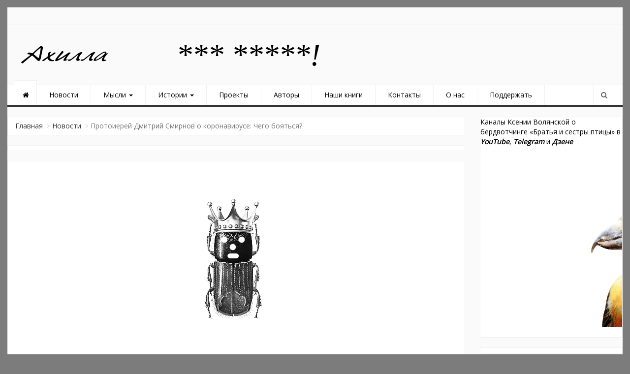

--- FILE ---
content_type: text/html; charset=UTF-8
request_url: https://ahilla.ru/protoierej-dmitrij-smirnov-o-koronaviruse-chego-boyatsya/
body_size: 20137
content:
<!DOCTYPE html>
<html dir="ltr" lang="ru-RU" prefix="og: http://ogp.me/ns# fb: http://ogp.me/ns/fb#">
<head>
<meta charset="UTF-8">
<meta name="viewport" content="width=device-width, initial-scale=1">
<link rel="profile" href="https://gmpg.org/xfn/11">
<link rel="pingback" href="https://ahilla.ru/xmlrpc.php">
<title>Протоиерей Дмитрий Смирнов о коронавирусе: Чего бояться?</title>
	<style>img:is([sizes="auto" i], [sizes^="auto," i]) { contain-intrinsic-size: 3000px 1500px }</style>
	
		<!-- All in One SEO 4.9.0 - aioseo.com -->
	<meta name="description" content="Все под Богом ходим" />
	<meta name="robots" content="max-image-preview:large" />
	<meta name="author" content="Ахилла"/>
	<link rel="canonical" href="https://ahilla.ru/protoierej-dmitrij-smirnov-o-koronaviruse-chego-boyatsya/" />
	<meta name="generator" content="All in One SEO (AIOSEO) 4.9.0" />
		<script type="application/ld+json" class="aioseo-schema">
			{"@context":"https:\/\/schema.org","@graph":[{"@type":"Article","@id":"https:\/\/ahilla.ru\/protoierej-dmitrij-smirnov-o-koronaviruse-chego-boyatsya\/#article","name":"\u041f\u0440\u043e\u0442\u043e\u0438\u0435\u0440\u0435\u0439 \u0414\u043c\u0438\u0442\u0440\u0438\u0439 \u0421\u043c\u0438\u0440\u043d\u043e\u0432 \u043e \u043a\u043e\u0440\u043e\u043d\u0430\u0432\u0438\u0440\u0443\u0441\u0435: \u0427\u0435\u0433\u043e \u0431\u043e\u044f\u0442\u044c\u0441\u044f?","headline":"\u041f\u0440\u043e\u0442\u043e\u0438\u0435\u0440\u0435\u0439 \u0414\u043c\u0438\u0442\u0440\u0438\u0439 \u0421\u043c\u0438\u0440\u043d\u043e\u0432 \u043e\u00a0\u043a\u043e\u0440\u043e\u043d\u0430\u0432\u0438\u0440\u0443\u0441\u0435: \u0427\u0435\u0433\u043e \u0431\u043e\u044f\u0442\u044c\u0441\u044f?","author":{"@id":"https:\/\/ahilla.ru\/author\/editor\/#author"},"publisher":{"@id":"https:\/\/ahilla.ru\/#organization"},"image":{"@type":"ImageObject","url":"https:\/\/ahilla.ru\/wp-content\/uploads\/2020\/03\/zhuk.jpg","width":700,"height":400},"datePublished":"2020-03-16T15:32:56+05:00","dateModified":"2020-03-16T17:49:12+05:00","inLanguage":"ru-RU","mainEntityOfPage":{"@id":"https:\/\/ahilla.ru\/protoierej-dmitrij-smirnov-o-koronaviruse-chego-boyatsya\/#webpage"},"isPartOf":{"@id":"https:\/\/ahilla.ru\/protoierej-dmitrij-smirnov-o-koronaviruse-chego-boyatsya\/#webpage"},"articleSection":"\u041d\u043e\u0432\u043e\u0441\u0442\u0438, \u043a\u043e\u0440\u043e\u043d\u0430\u0432\u0438\u0440\u0443\u0441, \u043f\u0440\u043e\u0442\u043e\u0438\u0435\u0440\u0435\u0439 \u0414\u043c\u0438\u0442\u0440\u0438\u0439 \u0421\u043c\u0438\u0440\u043d\u043e\u0432"},{"@type":"BreadcrumbList","@id":"https:\/\/ahilla.ru\/protoierej-dmitrij-smirnov-o-koronaviruse-chego-boyatsya\/#breadcrumblist","itemListElement":[{"@type":"ListItem","@id":"https:\/\/ahilla.ru#listItem","position":1,"name":"Home","item":"https:\/\/ahilla.ru","nextItem":{"@type":"ListItem","@id":"https:\/\/ahilla.ru\/category\/news\/#listItem","name":"\u041d\u043e\u0432\u043e\u0441\u0442\u0438"}},{"@type":"ListItem","@id":"https:\/\/ahilla.ru\/category\/news\/#listItem","position":2,"name":"\u041d\u043e\u0432\u043e\u0441\u0442\u0438","item":"https:\/\/ahilla.ru\/category\/news\/","nextItem":{"@type":"ListItem","@id":"https:\/\/ahilla.ru\/protoierej-dmitrij-smirnov-o-koronaviruse-chego-boyatsya\/#listItem","name":"\u041f\u0440\u043e\u0442\u043e\u0438\u0435\u0440\u0435\u0439 \u0414\u043c\u0438\u0442\u0440\u0438\u0439 \u0421\u043c\u0438\u0440\u043d\u043e\u0432 \u043e\u00a0\u043a\u043e\u0440\u043e\u043d\u0430\u0432\u0438\u0440\u0443\u0441\u0435: \u0427\u0435\u0433\u043e \u0431\u043e\u044f\u0442\u044c\u0441\u044f?"},"previousItem":{"@type":"ListItem","@id":"https:\/\/ahilla.ru#listItem","name":"Home"}},{"@type":"ListItem","@id":"https:\/\/ahilla.ru\/protoierej-dmitrij-smirnov-o-koronaviruse-chego-boyatsya\/#listItem","position":3,"name":"\u041f\u0440\u043e\u0442\u043e\u0438\u0435\u0440\u0435\u0439 \u0414\u043c\u0438\u0442\u0440\u0438\u0439 \u0421\u043c\u0438\u0440\u043d\u043e\u0432 \u043e\u00a0\u043a\u043e\u0440\u043e\u043d\u0430\u0432\u0438\u0440\u0443\u0441\u0435: \u0427\u0435\u0433\u043e \u0431\u043e\u044f\u0442\u044c\u0441\u044f?","previousItem":{"@type":"ListItem","@id":"https:\/\/ahilla.ru\/category\/news\/#listItem","name":"\u041d\u043e\u0432\u043e\u0441\u0442\u0438"}}]},{"@type":"Organization","@id":"https:\/\/ahilla.ru\/#organization","name":"\u0410\u0445\u0438\u043b\u043b\u0430","url":"https:\/\/ahilla.ru\/","logo":{"@type":"ImageObject","url":"https:\/\/ahilla.ru\/wp-content\/uploads\/2019\/06\/cropped-YURE-AHILLA-LOGOTIP1.png","@id":"https:\/\/ahilla.ru\/protoierej-dmitrij-smirnov-o-koronaviruse-chego-boyatsya\/#organizationLogo","width":200,"height":45},"image":{"@id":"https:\/\/ahilla.ru\/protoierej-dmitrij-smirnov-o-koronaviruse-chego-boyatsya\/#organizationLogo"}},{"@type":"Person","@id":"https:\/\/ahilla.ru\/author\/editor\/#author","url":"https:\/\/ahilla.ru\/author\/editor\/","name":"\u0410\u0445\u0438\u043b\u043b\u0430","image":{"@type":"ImageObject","@id":"https:\/\/ahilla.ru\/protoierej-dmitrij-smirnov-o-koronaviruse-chego-boyatsya\/#authorImage","url":"https:\/\/secure.gravatar.com\/avatar\/28dd939733a896afbb1a1db71a79eaec3690fac9ef55df6d4e6d21bbdf931daf?s=96&d=mm&r=g","width":96,"height":96,"caption":"\u0410\u0445\u0438\u043b\u043b\u0430"}},{"@type":"WebPage","@id":"https:\/\/ahilla.ru\/protoierej-dmitrij-smirnov-o-koronaviruse-chego-boyatsya\/#webpage","url":"https:\/\/ahilla.ru\/protoierej-dmitrij-smirnov-o-koronaviruse-chego-boyatsya\/","name":"\u041f\u0440\u043e\u0442\u043e\u0438\u0435\u0440\u0435\u0439 \u0414\u043c\u0438\u0442\u0440\u0438\u0439 \u0421\u043c\u0438\u0440\u043d\u043e\u0432 \u043e \u043a\u043e\u0440\u043e\u043d\u0430\u0432\u0438\u0440\u0443\u0441\u0435: \u0427\u0435\u0433\u043e \u0431\u043e\u044f\u0442\u044c\u0441\u044f?","description":"\u0412\u0441\u0435 \u043f\u043e\u0434 \u0411\u043e\u0433\u043e\u043c \u0445\u043e\u0434\u0438\u043c","inLanguage":"ru-RU","isPartOf":{"@id":"https:\/\/ahilla.ru\/#website"},"breadcrumb":{"@id":"https:\/\/ahilla.ru\/protoierej-dmitrij-smirnov-o-koronaviruse-chego-boyatsya\/#breadcrumblist"},"author":{"@id":"https:\/\/ahilla.ru\/author\/editor\/#author"},"creator":{"@id":"https:\/\/ahilla.ru\/author\/editor\/#author"},"image":{"@type":"ImageObject","url":"https:\/\/ahilla.ru\/wp-content\/uploads\/2020\/03\/zhuk.jpg","@id":"https:\/\/ahilla.ru\/protoierej-dmitrij-smirnov-o-koronaviruse-chego-boyatsya\/#mainImage","width":700,"height":400},"primaryImageOfPage":{"@id":"https:\/\/ahilla.ru\/protoierej-dmitrij-smirnov-o-koronaviruse-chego-boyatsya\/#mainImage"},"datePublished":"2020-03-16T15:32:56+05:00","dateModified":"2020-03-16T17:49:12+05:00"},{"@type":"WebSite","@id":"https:\/\/ahilla.ru\/#website","url":"https:\/\/ahilla.ru\/","name":"\u0410\u0445\u0438\u043b\u043b\u0430","inLanguage":"ru-RU","publisher":{"@id":"https:\/\/ahilla.ru\/#organization"}}]}
		</script>
		<!-- All in One SEO -->

<link rel="alternate" type="application/rss+xml" title="Ахилла &raquo; Лента" href="https://ahilla.ru/feed/" />
<link rel="alternate" type="application/rss+xml" title="Ахилла &raquo; Лента комментариев" href="https://ahilla.ru/comments/feed/" />
<link rel="alternate" type="application/rss+xml" title="Ахилла &raquo; Лента комментариев к &laquo;Протоиерей Дмитрий Смирнов о коронавирусе: Чего бояться?&raquo;" href="https://ahilla.ru/protoierej-dmitrij-smirnov-o-koronaviruse-chego-boyatsya/feed/" />
<script type="text/javascript">
/* <![CDATA[ */
window._wpemojiSettings = {"baseUrl":"https:\/\/s.w.org\/images\/core\/emoji\/16.0.1\/72x72\/","ext":".png","svgUrl":"https:\/\/s.w.org\/images\/core\/emoji\/16.0.1\/svg\/","svgExt":".svg","source":{"concatemoji":"https:\/\/ahilla.ru\/wp-includes\/js\/wp-emoji-release.min.js?ver=6.8.3"}};
/*! This file is auto-generated */
!function(s,n){var o,i,e;function c(e){try{var t={supportTests:e,timestamp:(new Date).valueOf()};sessionStorage.setItem(o,JSON.stringify(t))}catch(e){}}function p(e,t,n){e.clearRect(0,0,e.canvas.width,e.canvas.height),e.fillText(t,0,0);var t=new Uint32Array(e.getImageData(0,0,e.canvas.width,e.canvas.height).data),a=(e.clearRect(0,0,e.canvas.width,e.canvas.height),e.fillText(n,0,0),new Uint32Array(e.getImageData(0,0,e.canvas.width,e.canvas.height).data));return t.every(function(e,t){return e===a[t]})}function u(e,t){e.clearRect(0,0,e.canvas.width,e.canvas.height),e.fillText(t,0,0);for(var n=e.getImageData(16,16,1,1),a=0;a<n.data.length;a++)if(0!==n.data[a])return!1;return!0}function f(e,t,n,a){switch(t){case"flag":return n(e,"\ud83c\udff3\ufe0f\u200d\u26a7\ufe0f","\ud83c\udff3\ufe0f\u200b\u26a7\ufe0f")?!1:!n(e,"\ud83c\udde8\ud83c\uddf6","\ud83c\udde8\u200b\ud83c\uddf6")&&!n(e,"\ud83c\udff4\udb40\udc67\udb40\udc62\udb40\udc65\udb40\udc6e\udb40\udc67\udb40\udc7f","\ud83c\udff4\u200b\udb40\udc67\u200b\udb40\udc62\u200b\udb40\udc65\u200b\udb40\udc6e\u200b\udb40\udc67\u200b\udb40\udc7f");case"emoji":return!a(e,"\ud83e\udedf")}return!1}function g(e,t,n,a){var r="undefined"!=typeof WorkerGlobalScope&&self instanceof WorkerGlobalScope?new OffscreenCanvas(300,150):s.createElement("canvas"),o=r.getContext("2d",{willReadFrequently:!0}),i=(o.textBaseline="top",o.font="600 32px Arial",{});return e.forEach(function(e){i[e]=t(o,e,n,a)}),i}function t(e){var t=s.createElement("script");t.src=e,t.defer=!0,s.head.appendChild(t)}"undefined"!=typeof Promise&&(o="wpEmojiSettingsSupports",i=["flag","emoji"],n.supports={everything:!0,everythingExceptFlag:!0},e=new Promise(function(e){s.addEventListener("DOMContentLoaded",e,{once:!0})}),new Promise(function(t){var n=function(){try{var e=JSON.parse(sessionStorage.getItem(o));if("object"==typeof e&&"number"==typeof e.timestamp&&(new Date).valueOf()<e.timestamp+604800&&"object"==typeof e.supportTests)return e.supportTests}catch(e){}return null}();if(!n){if("undefined"!=typeof Worker&&"undefined"!=typeof OffscreenCanvas&&"undefined"!=typeof URL&&URL.createObjectURL&&"undefined"!=typeof Blob)try{var e="postMessage("+g.toString()+"("+[JSON.stringify(i),f.toString(),p.toString(),u.toString()].join(",")+"));",a=new Blob([e],{type:"text/javascript"}),r=new Worker(URL.createObjectURL(a),{name:"wpTestEmojiSupports"});return void(r.onmessage=function(e){c(n=e.data),r.terminate(),t(n)})}catch(e){}c(n=g(i,f,p,u))}t(n)}).then(function(e){for(var t in e)n.supports[t]=e[t],n.supports.everything=n.supports.everything&&n.supports[t],"flag"!==t&&(n.supports.everythingExceptFlag=n.supports.everythingExceptFlag&&n.supports[t]);n.supports.everythingExceptFlag=n.supports.everythingExceptFlag&&!n.supports.flag,n.DOMReady=!1,n.readyCallback=function(){n.DOMReady=!0}}).then(function(){return e}).then(function(){var e;n.supports.everything||(n.readyCallback(),(e=n.source||{}).concatemoji?t(e.concatemoji):e.wpemoji&&e.twemoji&&(t(e.twemoji),t(e.wpemoji)))}))}((window,document),window._wpemojiSettings);
/* ]]> */
</script>
<link rel='stylesheet' id='dashicons-css' href='https://ahilla.ru/wp-includes/css/dashicons.min.css?ver=6.8.3' type='text/css' media='all' />
<link rel='stylesheet' id='post-views-counter-frontend-css' href='https://ahilla.ru/wp-content/plugins/post-views-counter/css/frontend.min.css?ver=1.5.7' type='text/css' media='all' />
<style id='wp-emoji-styles-inline-css' type='text/css'>

	img.wp-smiley, img.emoji {
		display: inline !important;
		border: none !important;
		box-shadow: none !important;
		height: 1em !important;
		width: 1em !important;
		margin: 0 0.07em !important;
		vertical-align: -0.1em !important;
		background: none !important;
		padding: 0 !important;
	}
</style>
<link rel='stylesheet' id='wp-block-library-css' href='https://ahilla.ru/wp-includes/css/dist/block-library/style.min.css?ver=6.8.3' type='text/css' media='all' />
<style id='classic-theme-styles-inline-css' type='text/css'>
/*! This file is auto-generated */
.wp-block-button__link{color:#fff;background-color:#32373c;border-radius:9999px;box-shadow:none;text-decoration:none;padding:calc(.667em + 2px) calc(1.333em + 2px);font-size:1.125em}.wp-block-file__button{background:#32373c;color:#fff;text-decoration:none}
</style>
<link rel='stylesheet' id='aioseo/css/src/vue/standalone/blocks/table-of-contents/global.scss-css' href='https://ahilla.ru/wp-content/plugins/all-in-one-seo-pack/dist/Lite/assets/css/table-of-contents/global.e90f6d47.css?ver=4.9.0' type='text/css' media='all' />
<style id='global-styles-inline-css' type='text/css'>
:root{--wp--preset--aspect-ratio--square: 1;--wp--preset--aspect-ratio--4-3: 4/3;--wp--preset--aspect-ratio--3-4: 3/4;--wp--preset--aspect-ratio--3-2: 3/2;--wp--preset--aspect-ratio--2-3: 2/3;--wp--preset--aspect-ratio--16-9: 16/9;--wp--preset--aspect-ratio--9-16: 9/16;--wp--preset--color--black: #000000;--wp--preset--color--cyan-bluish-gray: #abb8c3;--wp--preset--color--white: #ffffff;--wp--preset--color--pale-pink: #f78da7;--wp--preset--color--vivid-red: #cf2e2e;--wp--preset--color--luminous-vivid-orange: #ff6900;--wp--preset--color--luminous-vivid-amber: #fcb900;--wp--preset--color--light-green-cyan: #7bdcb5;--wp--preset--color--vivid-green-cyan: #00d084;--wp--preset--color--pale-cyan-blue: #8ed1fc;--wp--preset--color--vivid-cyan-blue: #0693e3;--wp--preset--color--vivid-purple: #9b51e0;--wp--preset--gradient--vivid-cyan-blue-to-vivid-purple: linear-gradient(135deg,rgba(6,147,227,1) 0%,rgb(155,81,224) 100%);--wp--preset--gradient--light-green-cyan-to-vivid-green-cyan: linear-gradient(135deg,rgb(122,220,180) 0%,rgb(0,208,130) 100%);--wp--preset--gradient--luminous-vivid-amber-to-luminous-vivid-orange: linear-gradient(135deg,rgba(252,185,0,1) 0%,rgba(255,105,0,1) 100%);--wp--preset--gradient--luminous-vivid-orange-to-vivid-red: linear-gradient(135deg,rgba(255,105,0,1) 0%,rgb(207,46,46) 100%);--wp--preset--gradient--very-light-gray-to-cyan-bluish-gray: linear-gradient(135deg,rgb(238,238,238) 0%,rgb(169,184,195) 100%);--wp--preset--gradient--cool-to-warm-spectrum: linear-gradient(135deg,rgb(74,234,220) 0%,rgb(151,120,209) 20%,rgb(207,42,186) 40%,rgb(238,44,130) 60%,rgb(251,105,98) 80%,rgb(254,248,76) 100%);--wp--preset--gradient--blush-light-purple: linear-gradient(135deg,rgb(255,206,236) 0%,rgb(152,150,240) 100%);--wp--preset--gradient--blush-bordeaux: linear-gradient(135deg,rgb(254,205,165) 0%,rgb(254,45,45) 50%,rgb(107,0,62) 100%);--wp--preset--gradient--luminous-dusk: linear-gradient(135deg,rgb(255,203,112) 0%,rgb(199,81,192) 50%,rgb(65,88,208) 100%);--wp--preset--gradient--pale-ocean: linear-gradient(135deg,rgb(255,245,203) 0%,rgb(182,227,212) 50%,rgb(51,167,181) 100%);--wp--preset--gradient--electric-grass: linear-gradient(135deg,rgb(202,248,128) 0%,rgb(113,206,126) 100%);--wp--preset--gradient--midnight: linear-gradient(135deg,rgb(2,3,129) 0%,rgb(40,116,252) 100%);--wp--preset--font-size--small: 13px;--wp--preset--font-size--medium: 20px;--wp--preset--font-size--large: 36px;--wp--preset--font-size--x-large: 42px;--wp--preset--spacing--20: 0.44rem;--wp--preset--spacing--30: 0.67rem;--wp--preset--spacing--40: 1rem;--wp--preset--spacing--50: 1.5rem;--wp--preset--spacing--60: 2.25rem;--wp--preset--spacing--70: 3.38rem;--wp--preset--spacing--80: 5.06rem;--wp--preset--shadow--natural: 6px 6px 9px rgba(0, 0, 0, 0.2);--wp--preset--shadow--deep: 12px 12px 50px rgba(0, 0, 0, 0.4);--wp--preset--shadow--sharp: 6px 6px 0px rgba(0, 0, 0, 0.2);--wp--preset--shadow--outlined: 6px 6px 0px -3px rgba(255, 255, 255, 1), 6px 6px rgba(0, 0, 0, 1);--wp--preset--shadow--crisp: 6px 6px 0px rgba(0, 0, 0, 1);}:where(.is-layout-flex){gap: 0.5em;}:where(.is-layout-grid){gap: 0.5em;}body .is-layout-flex{display: flex;}.is-layout-flex{flex-wrap: wrap;align-items: center;}.is-layout-flex > :is(*, div){margin: 0;}body .is-layout-grid{display: grid;}.is-layout-grid > :is(*, div){margin: 0;}:where(.wp-block-columns.is-layout-flex){gap: 2em;}:where(.wp-block-columns.is-layout-grid){gap: 2em;}:where(.wp-block-post-template.is-layout-flex){gap: 1.25em;}:where(.wp-block-post-template.is-layout-grid){gap: 1.25em;}.has-black-color{color: var(--wp--preset--color--black) !important;}.has-cyan-bluish-gray-color{color: var(--wp--preset--color--cyan-bluish-gray) !important;}.has-white-color{color: var(--wp--preset--color--white) !important;}.has-pale-pink-color{color: var(--wp--preset--color--pale-pink) !important;}.has-vivid-red-color{color: var(--wp--preset--color--vivid-red) !important;}.has-luminous-vivid-orange-color{color: var(--wp--preset--color--luminous-vivid-orange) !important;}.has-luminous-vivid-amber-color{color: var(--wp--preset--color--luminous-vivid-amber) !important;}.has-light-green-cyan-color{color: var(--wp--preset--color--light-green-cyan) !important;}.has-vivid-green-cyan-color{color: var(--wp--preset--color--vivid-green-cyan) !important;}.has-pale-cyan-blue-color{color: var(--wp--preset--color--pale-cyan-blue) !important;}.has-vivid-cyan-blue-color{color: var(--wp--preset--color--vivid-cyan-blue) !important;}.has-vivid-purple-color{color: var(--wp--preset--color--vivid-purple) !important;}.has-black-background-color{background-color: var(--wp--preset--color--black) !important;}.has-cyan-bluish-gray-background-color{background-color: var(--wp--preset--color--cyan-bluish-gray) !important;}.has-white-background-color{background-color: var(--wp--preset--color--white) !important;}.has-pale-pink-background-color{background-color: var(--wp--preset--color--pale-pink) !important;}.has-vivid-red-background-color{background-color: var(--wp--preset--color--vivid-red) !important;}.has-luminous-vivid-orange-background-color{background-color: var(--wp--preset--color--luminous-vivid-orange) !important;}.has-luminous-vivid-amber-background-color{background-color: var(--wp--preset--color--luminous-vivid-amber) !important;}.has-light-green-cyan-background-color{background-color: var(--wp--preset--color--light-green-cyan) !important;}.has-vivid-green-cyan-background-color{background-color: var(--wp--preset--color--vivid-green-cyan) !important;}.has-pale-cyan-blue-background-color{background-color: var(--wp--preset--color--pale-cyan-blue) !important;}.has-vivid-cyan-blue-background-color{background-color: var(--wp--preset--color--vivid-cyan-blue) !important;}.has-vivid-purple-background-color{background-color: var(--wp--preset--color--vivid-purple) !important;}.has-black-border-color{border-color: var(--wp--preset--color--black) !important;}.has-cyan-bluish-gray-border-color{border-color: var(--wp--preset--color--cyan-bluish-gray) !important;}.has-white-border-color{border-color: var(--wp--preset--color--white) !important;}.has-pale-pink-border-color{border-color: var(--wp--preset--color--pale-pink) !important;}.has-vivid-red-border-color{border-color: var(--wp--preset--color--vivid-red) !important;}.has-luminous-vivid-orange-border-color{border-color: var(--wp--preset--color--luminous-vivid-orange) !important;}.has-luminous-vivid-amber-border-color{border-color: var(--wp--preset--color--luminous-vivid-amber) !important;}.has-light-green-cyan-border-color{border-color: var(--wp--preset--color--light-green-cyan) !important;}.has-vivid-green-cyan-border-color{border-color: var(--wp--preset--color--vivid-green-cyan) !important;}.has-pale-cyan-blue-border-color{border-color: var(--wp--preset--color--pale-cyan-blue) !important;}.has-vivid-cyan-blue-border-color{border-color: var(--wp--preset--color--vivid-cyan-blue) !important;}.has-vivid-purple-border-color{border-color: var(--wp--preset--color--vivid-purple) !important;}.has-vivid-cyan-blue-to-vivid-purple-gradient-background{background: var(--wp--preset--gradient--vivid-cyan-blue-to-vivid-purple) !important;}.has-light-green-cyan-to-vivid-green-cyan-gradient-background{background: var(--wp--preset--gradient--light-green-cyan-to-vivid-green-cyan) !important;}.has-luminous-vivid-amber-to-luminous-vivid-orange-gradient-background{background: var(--wp--preset--gradient--luminous-vivid-amber-to-luminous-vivid-orange) !important;}.has-luminous-vivid-orange-to-vivid-red-gradient-background{background: var(--wp--preset--gradient--luminous-vivid-orange-to-vivid-red) !important;}.has-very-light-gray-to-cyan-bluish-gray-gradient-background{background: var(--wp--preset--gradient--very-light-gray-to-cyan-bluish-gray) !important;}.has-cool-to-warm-spectrum-gradient-background{background: var(--wp--preset--gradient--cool-to-warm-spectrum) !important;}.has-blush-light-purple-gradient-background{background: var(--wp--preset--gradient--blush-light-purple) !important;}.has-blush-bordeaux-gradient-background{background: var(--wp--preset--gradient--blush-bordeaux) !important;}.has-luminous-dusk-gradient-background{background: var(--wp--preset--gradient--luminous-dusk) !important;}.has-pale-ocean-gradient-background{background: var(--wp--preset--gradient--pale-ocean) !important;}.has-electric-grass-gradient-background{background: var(--wp--preset--gradient--electric-grass) !important;}.has-midnight-gradient-background{background: var(--wp--preset--gradient--midnight) !important;}.has-small-font-size{font-size: var(--wp--preset--font-size--small) !important;}.has-medium-font-size{font-size: var(--wp--preset--font-size--medium) !important;}.has-large-font-size{font-size: var(--wp--preset--font-size--large) !important;}.has-x-large-font-size{font-size: var(--wp--preset--font-size--x-large) !important;}
:where(.wp-block-post-template.is-layout-flex){gap: 1.25em;}:where(.wp-block-post-template.is-layout-grid){gap: 1.25em;}
:where(.wp-block-columns.is-layout-flex){gap: 2em;}:where(.wp-block-columns.is-layout-grid){gap: 2em;}
:root :where(.wp-block-pullquote){font-size: 1.5em;line-height: 1.6;}
</style>
<link rel='stylesheet' id='newszine-style-css' href='https://ahilla.ru/wp-content/themes/newszine/style.css?ver=6.8.3' type='text/css' media='all' />
<link rel='stylesheet' id='fontawesome-css' href='https://ahilla.ru/wp-content/themes/newszine/css/font-awesome.css?ver=6.8.3' type='text/css' media='all' />
<link rel='stylesheet' id='bootstrap-css' href='https://ahilla.ru/wp-content/themes/newszine/css/bootstrap.css?ver=6.8.3' type='text/css' media='all' />
<link rel='stylesheet' id='owl.carousel-css' href='https://ahilla.ru/wp-content/themes/newszine/css/owl.carousel.css?ver=6.8.3' type='text/css' media='all' />
<link rel='stylesheet' id='owl.theme-css' href='https://ahilla.ru/wp-content/themes/newszine/css/owl.theme.css?ver=6.8.3' type='text/css' media='all' />
<link rel='stylesheet' id='newszine-styles-css' href='https://ahilla.ru/wp-content/themes/newszine/css/custom.css?ver=6.8.3' type='text/css' media='all' />
<script type="text/javascript" src="https://ahilla.ru/wp-includes/js/jquery/jquery.min.js?ver=3.7.1" id="jquery-core-js"></script>
<script type="text/javascript" src="https://ahilla.ru/wp-includes/js/jquery/jquery-migrate.min.js?ver=3.4.1" id="jquery-migrate-js"></script>
<link rel="https://api.w.org/" href="https://ahilla.ru/wp-json/" /><link rel="alternate" title="JSON" type="application/json" href="https://ahilla.ru/wp-json/wp/v2/posts/29165" /><link rel="EditURI" type="application/rsd+xml" title="RSD" href="https://ahilla.ru/xmlrpc.php?rsd" />
<meta name="generator" content="WordPress 6.8.3" />
<link rel='shortlink' href='https://ahilla.ru/?p=29165' />
<link rel="alternate" title="oEmbed (JSON)" type="application/json+oembed" href="https://ahilla.ru/wp-json/oembed/1.0/embed?url=https%3A%2F%2Fahilla.ru%2Fprotoierej-dmitrij-smirnov-o-koronaviruse-chego-boyatsya%2F" />
<link rel="alternate" title="oEmbed (XML)" type="text/xml+oembed" href="https://ahilla.ru/wp-json/oembed/1.0/embed?url=https%3A%2F%2Fahilla.ru%2Fprotoierej-dmitrij-smirnov-o-koronaviruse-chego-boyatsya%2F&#038;format=xml" />
	<style type="text/css">
			.site-title,
		.site-description {
			position: absolute;
			clip: rect(1px, 1px, 1px, 1px);
		}
		</style>
	<style type="text/css" id="custom-background-css">
body.custom-background { background-color: #7c7c7c; }
</style>
	<link rel="icon" href="https://ahilla.ru/wp-content/uploads/2019/06/cropped-ikonka-sajta-ot-YUry-32x32.png" sizes="32x32" />
<link rel="icon" href="https://ahilla.ru/wp-content/uploads/2019/06/cropped-ikonka-sajta-ot-YUry-192x192.png" sizes="192x192" />
<link rel="apple-touch-icon" href="https://ahilla.ru/wp-content/uploads/2019/06/cropped-ikonka-sajta-ot-YUry-180x180.png" />
<meta name="msapplication-TileImage" content="https://ahilla.ru/wp-content/uploads/2019/06/cropped-ikonka-sajta-ot-YUry-270x270.png" />
		<style type="text/css" id="wp-custom-css">
			/*h1 {
	font-family: Verdana;
	font-size: 14px;
	font-style: normal;
	font-variant: normal;
	font-weight: 400;
	line-height: 28px;
}
h3 {
	font-family: Verdana;
	font-size: 14px;
	font-style: normal;
	font-variant: normal;
	font-weight: 400;
	line-height: 28px;
}
p {
	font-family: Verdana;
	font-size: 14px;
	font-style: normal;
	font-variant: normal;
	font-weight: 400;
	line-height: 28px;
}
blockquote {
	font-family: Verdana;
	font-size: 12px;
	font-style: normal;
	font-variant: normal;
	font-weight: 400;
	line-height: 24px;
}
pre {
	font-family: Verdana;
	font-size: 13px;
	font-style: normal;
	font-variant: normal;
	font-weight: 400;
	line-height: 26px;
}*/
Здесь можно добавить ваши CSS-стили.

Нажмите на значок помощи выше, чтобы узнать больше.
		</style>
		
<!-- START - Open Graph and Twitter Card Tags 3.3.7 -->
 <!-- Facebook Open Graph -->
  <meta property="og:locale" content="ru_RU"/>
  <meta property="og:site_name" content="Ахилла"/>
  <meta property="og:title" content="Протоиерей Дмитрий Смирнов о коронавирусе: Чего бояться?"/>
  <meta property="og:url" content="https://ahilla.ru/protoierej-dmitrij-smirnov-o-koronaviruse-chego-boyatsya/"/>
  <meta property="og:type" content="article"/>
  <meta property="og:image" content="https://ahilla.ru/wp-content/uploads/2020/03/zhuk.jpg"/>
  <meta property="og:image:url" content="https://ahilla.ru/wp-content/uploads/2020/03/zhuk.jpg"/>
  <meta property="og:image:secure_url" content="https://ahilla.ru/wp-content/uploads/2020/03/zhuk.jpg"/>
  <meta property="article:published_time" content="2020-03-16T15:32:56+05:00"/>
  <meta property="article:modified_time" content="2020-03-16T17:49:12+05:00" />
  <meta property="og:updated_time" content="2020-03-16T17:49:12+05:00" />
  <meta property="article:section" content="Новости"/>
 <!-- Google+ / Schema.org -->
 <!-- Twitter Cards -->
  <meta name="twitter:title" content="Протоиерей Дмитрий Смирнов о коронавирусе: Чего бояться?"/>
  <meta name="twitter:url" content="https://ahilla.ru/protoierej-dmitrij-smirnov-o-koronaviruse-chego-boyatsya/"/>
  <meta name="twitter:description" content="В эфире радио «Радонеж» протоиерей Дмитрий Смирнов выразил свой скепсис по поводу распространения коронавируса в мире:

«Чего бояться? У нас 100 тысяч человек умирает от туберкулеза, и что-то никто не боится, не слышно о мерах предосторожности. Существуют определенные правила, как можно общаться с"/>
  <meta name="twitter:image" content="https://ahilla.ru/wp-content/uploads/2020/03/zhuk.jpg"/>
  <meta name="twitter:card" content="summary_large_image"/>
 <!-- SEO -->
 <!-- Misc. tags -->
 <!-- is_singular -->
<!-- END - Open Graph and Twitter Card Tags 3.3.7 -->
	
<meta name="yandex-verification" content="8b3d2bfa7c183e13" />
<meta name="google-site-verification" content="Kbxf1c6BnQNVCsLV3ReLcl9N9ClypIZDQ2QYquCyWpQ" />
		<!-- Yandex.RTB -->
<script>window.yaContextCb=window.yaContextCb||[]</script>
<script src="https://yandex.ru/ads/system/context.js" async></script>
</head>

<body class="wp-singular post-template-default single single-post postid-29165 single-format-standard custom-background wp-custom-logo wp-theme-newszine group-blog">
<div class="wraper">
	<header>
	
<section class="top-info">
    <div class="container-fluid">
        <div class="row">

            <div class="col-sm-8 breaking-wraper hidden-xs">
                            </div>

            <div class="col-sm-4">
                <div class="top-social pull-right ">

                                    </div>
            </div>
        </div>
    </div>
</section>

<section class="top-logo-ad">
    <div class="container-fluid">
        <div class="row">

            <div class="col-sm-3">
                <div class="logo">
                                            <div class="site_logo">
                            <a href="https://ahilla.ru/" rel="home"><a href="https://ahilla.ru/" class="custom-logo-link" rel="home"><img width="200" height="45" src="https://ahilla.ru/wp-content/uploads/2019/06/cropped-YURE-AHILLA-LOGOTIP1.png" class="custom-logo" alt="Ахилла" decoding="async" /></a></a>
                        </div>
                                            <h1 class="site-title"><a href="https://ahilla.ru/" rel="home">Ахилла</a></h1>
                        <h6 class="site-description"></h6>
					
                </div>
            </div>

            <div class="col-sm-9">              

                                          
                        <div class="widget_text top-ad hidden-xs"><div class="textwidget custom-html-widget"><em><span style="color: #000000; font-family: verdana,geneva; font-size: 48pt;">*** *****!</span></em></div></div>                       
                                 

            </div>


        </div>
    </div>
</section>
<section class="main-menu">
    <h6 class="hidden">Главное Меню</h6>
    <div class="container-fluid">
        <div class="row">
            <div class="col-sm-11">
                <div class="navbar navbar-default" role="navigation">
                    <div class="navbar-header">
                        <button type="button" class="navbar-toggle" data-toggle="collapse" data-target=".navbar-collapse">
                            <span class="sr-only">Переключить навигацию</span>
                            <span class="icon-bar"></span>
                            <span class="icon-bar"></span>
                            <span class="icon-bar"></span>
                        </button>
                    </div>
                    <div class="navbar-collapse collapse">

                        <!-- Right nav -->
                                                    <div class="menu-menyu-container"><ul id="menu-menyu" class="nav navbar-nav navbar-left"><li id="menu-item-9929" class="menu-item menu-item-type-taxonomy menu-item-object-category current-post-ancestor current-menu-parent current-post-parent menu-item-9929"><a title="Новости" href="https://ahilla.ru/category/news/">Новости</a></li>
<li id="menu-item-34" class="menu-item menu-item-type-taxonomy menu-item-object-category menu-item-has-children menu-item-34 dropdown"><a title="Мысли" href="https://ahilla.ru/category/thoughts/">Мысли <span class="caret"></span></a>
<ul role="menu" class=" dropdown-menu">
	<li id="menu-item-40" class="menu-item menu-item-type-taxonomy menu-item-object-category menu-item-40"><a title="Колонка редактора" href="https://ahilla.ru/category/thoughts/blog-editor/">Колонка редактора</a></li>
	<li id="menu-item-39" class="menu-item menu-item-type-taxonomy menu-item-object-category menu-item-39"><a title="Блоги" href="https://ahilla.ru/category/thoughts/blogs/">Блоги</a></li>
	<li id="menu-item-250" class="menu-item menu-item-type-taxonomy menu-item-object-category menu-item-250"><a title="Комментарии" href="https://ahilla.ru/category/thoughts/comments/">Комментарии</a></li>
	<li id="menu-item-805" class="menu-item menu-item-type-taxonomy menu-item-object-category menu-item-805"><a title="Нам пишут" href="https://ahilla.ru/category/thoughts/nam-pishut/">Нам пишут</a></li>
	<li id="menu-item-6640" class="menu-item menu-item-type-taxonomy menu-item-object-category menu-item-6640"><a title="Вопросы и ответы" href="https://ahilla.ru/category/thoughts/voprosy-i-otvetj/">Вопросы и ответы</a></li>
</ul>
</li>
<li id="menu-item-33" class="menu-item menu-item-type-taxonomy menu-item-object-category menu-item-has-children menu-item-33 dropdown"><a title="Истории" href="https://ahilla.ru/category/stories/">Истории <span class="caret"></span></a>
<ul role="menu" class=" dropdown-menu">
	<li id="menu-item-36" class="menu-item menu-item-type-taxonomy menu-item-object-category menu-item-36"><a title="Культура" href="https://ahilla.ru/category/stories/culture/">Культура</a></li>
	<li id="menu-item-38" class="menu-item menu-item-type-taxonomy menu-item-object-category menu-item-38"><a title="Религия" href="https://ahilla.ru/category/stories/religare/">Религия</a></li>
	<li id="menu-item-99" class="menu-item menu-item-type-taxonomy menu-item-object-category menu-item-99"><a title="Проза" href="https://ahilla.ru/category/stories/literature/">Проза</a></li>
	<li id="menu-item-37" class="menu-item menu-item-type-taxonomy menu-item-object-category menu-item-37"><a title="Общество" href="https://ahilla.ru/category/stories/society/">Общество</a></li>
	<li id="menu-item-117" class="menu-item menu-item-type-taxonomy menu-item-object-category menu-item-117"><a title="Мониторинг СМИ" href="https://ahilla.ru/category/monitoring/">Мониторинг СМИ</a></li>
</ul>
</li>
<li id="menu-item-278" class="menu-item menu-item-type-post_type menu-item-object-page menu-item-278"><a title="Проекты" href="https://ahilla.ru/proekty/">Проекты</a></li>
<li id="menu-item-4346" class="menu-item menu-item-type-post_type menu-item-object-page menu-item-4346"><a title="Авторы" href="https://ahilla.ru/avtory/">Авторы</a></li>
<li id="menu-item-5252" class="menu-item menu-item-type-post_type menu-item-object-page menu-item-5252"><a title="Наши книги" href="https://ahilla.ru/nashi-knigi/">Наши книги</a></li>
<li id="menu-item-81" class="menu-item menu-item-type-post_type menu-item-object-page menu-item-81"><a title="Контакты" href="https://ahilla.ru/kontakty/">Контакты</a></li>
<li id="menu-item-77" class="menu-item menu-item-type-post_type menu-item-object-page menu-item-77"><a title="О нас" href="https://ahilla.ru/76-2/">О нас</a></li>
<li id="menu-item-75" class="menu-item menu-item-type-post_type menu-item-object-page menu-item-75"><a title="Поддержать" href="https://ahilla.ru/podderzhat/">Поддержать</a></li>
</ul></div>                        
                    </div><!--/.nav-collapse -->
                </div>
            </div>

            <div class="col-sm-1">
                <div class="search">
                    <button id="search-toggle"><i class="fa fa-search"></i></button>
                    <div class="search-form">
                        <form action="https://ahilla.ru/" method="get" accept-charset="utf-8">
                            <input type="search" class="form-control" name="s" value="" placeholder="Введите запрос...">
                        </form>
                    </div>
                </div>
            </div>
        </div>
    </div>
</section>
<!-- Yandex.RTB R-A-332769-1 -->
<div id="yandex_rtb_R-A-332769-1"></div>
<script>
window.yaContextCb.push(()=>{
	Ya.Context.AdvManager.render({
		"blockId": "R-A-332769-1",
		"renderTo": "yandex_rtb_R-A-332769-1"
	})
})
</script>
	</header>


	<section class="news-body">
		<div>
			<div class="row">
				
					

<!-- Sidebar -->


    <div class="col-md-9">
    
        <div class="block">
            <ul class="breadcrumb"><li><a href="https://ahilla.ru">Главная</a> <span class="divider"></span></li> <li><a href="https://ahilla.ru/category/news/">Новости</a> <span class="divider"></span></li> </li><li class="active"><span class="current">Протоиерей Дмитрий Смирнов о коронавирусе: Чего бояться?</span></li></ul>        </div>
        
        
        <!-- Add Banner -->
                                  
                <div class="block">
<p></p>
</div>                       
             
        
        <div class="block">
            <div class="single-post">
                <div class="image">
                
                                        <a href="https://ahilla.ru/protoierej-dmitrij-smirnov-o-koronaviruse-chego-boyatsya/" rel="bookmark">
                        <img width="700" height="400" src="https://ahilla.ru/wp-content/uploads/2020/03/zhuk.jpg" class="img-responsive center-block wp-post-image" alt="" decoding="async" fetchpriority="high" srcset="https://ahilla.ru/wp-content/uploads/2020/03/zhuk.jpg 700w, https://ahilla.ru/wp-content/uploads/2020/03/zhuk-300x171.jpg 300w" sizes="(max-width: 700px) 100vw, 700px" />                    </a>
                   
                                    
                </div>
                <div class="content">
                    <h2 class="title">Протоиерей Дмитрий Смирнов о коронавирусе: Чего бояться?</h2>
                    <h6 class="info">
                    16 марта 2020                    Ахилла</h6>                 
                 
                    
                    <div class="user-content">
                        <div class="post-views content-post post-29165 entry-meta load-static">
				<span class="post-views-icon dashicons dashicons-chart-bar"></span> <span class="post-views-label">Просмотры:</span> <span class="post-views-count">12&nbsp;687</span>
			</div><p><span style="color: #000000; font-family: verdana, geneva; font-size: 12pt;">В эфире радио «Радонеж» протоиерей Дмитрий Смирнов выразил свой скепсис по поводу распространения коронавируса в мире:</span></p>
<p><span style="color: #000000; font-family: verdana, geneva; font-size: 12pt;"><em>«Чего бояться? У нас 100 тысяч человек умирает от туберкулеза, и что-то никто не боится, не слышно о мерах предосторожности. Существуют определенные правила, как можно общаться с человеком с открытой формой (туберкулеза), а так-то все, тишина полная», </em>— <strong><em><a style="color: #000000;" href="https://www.interfax.ru/russia/699280">цитирует</a></em></strong> протоиерея Интерфакс.</span></p>
<p><span style="color: #000000; font-family: verdana, geneva; font-size: 12pt;">Смирнов напомнил, что надо слушать святых отцов и бояться только Бога и греха:</span></p>
<p><span style="color: #000000; font-family: verdana, geneva; font-size: 12pt;"><em>«Жизнью и смертью распоряжается не вирус — коронный, или он там в другом головном уборе, это же не играет роли! Жизнью и смертью распоряжается один Господь Бог».</em></span></p>
<p><span style="color: #000000; font-family: verdana, geneva; font-size: 12pt;">В качестве иллюстрации Божьей воли отец Дмитрий привел пример из жизни флоры и фауны: священник ехал мимо леса, где часть деревьев была уничтожена жуком-типографом, но среди погибших стояли и живые деревья:</span></p>
<p><span style="color: #000000; font-family: verdana, geneva; font-size: 12pt;"><em>«Вот почему одну (жук) сожрал безжалостным образом, а рядом стоит и зеленеет на радость нам (другое дерево)? Так что это как уж Господь распорядится. И понятно, что если мы будем принимать все меры предосторожности, это не значит, что никто не заболеет, не помрет».</em></span></p>
<p><span style="color: #000000; font-family: verdana, geneva; font-size: 12pt;">Напомним, что перед началом карантина в Италии протоиерей Дмитрий Смирнов посоветовал верующим РПЦ не слушать указаний «безбожной власти» о закрытии храмов и собираться на литургии хоть ночью.</span></p>
<p><span style="color: #000000; font-family: verdana, geneva; font-size: 12pt;">Также напомним, что сейчас в Италии введен режим строгого карантина, жителям предписано находиться в своих квартирах. 14 марта в стране <strong><em><a style="color: #000000;" href="https://ria.ru/20200315/1568638959.html">умерли</a></em></strong> от коронавируса 368 человек, всего за время эпидемии в Италии умерли более 1800 человек.</span></p>
<p><span style="color: #000000; font-family: verdana, geneva; font-size: 12pt;">В России официально зарегистрировано несколько десятков случаев заражения коронавирусом, но все чаще раздаются голоса о том, что правительство РФ будет до последнего скрывать масштабы эпидемии — из-за голосования по поправкам к Конституции 22 апреля и празднования Дня Победы 9 мая.</span><br />
<!-- Yandex.RTB R-A-332769-8 --></p>
<div id="yandex_rtb_R-A-332769-8"></div>
<p style="text-align: left;"><script type="text/javascript">
    (function(w, d, n, s, t) {
        w[n] = w[n] || [];
        w[n].push(function() {
            Ya.Context.AdvManager.render({
                blockId: "R-A-332769-8",
                renderTo: "yandex_rtb_R-A-332769-8",
                async: true
            });
        });
        t = d.getElementsByTagName("script")[0];
        s = d.createElement("script");
        s.type = "text/javascript";
        s.src = "//an.yandex.ru/system/context.js";
        s.async = true;
        t.parentNode.insertBefore(s, t);
    })(this, this.document, "yandexContextAsyncCallbacks");
</script></p>
<p><span style="color: #000000; font-family: verdana, geneva; font-size: 12pt;"><strong><em>Читайте также:</em></strong></span></p>
<ul>
<li><span style="color: #000000; font-family: verdana, geneva; font-size: 12pt;"><em><a style="color: #000000;" title="" href="https://ahilla.ru/valaamskij-monastyr-zakrylsya-na-karantin-i-otmenil-lyubye-tselovaniya-i-rukopozhatiya-bratii/">Валаамский монастырь закрылся на карантин и отменил любые целования и рукопожатия братии</a></em></span></li>
<li><span style="color: #000000; font-family: verdana, geneva; font-size: 12pt;"><em><a style="color: #000000;" href="https://ahilla.ru/v-moskovskoj-gorodskoj-eparhii-budut-merit-temperaturu-klirikam-i-prichtu-i-ne-puskat-rabotat-teh-u-kogo-orvi/">В Московской городской епархии будут мерить температуру клирикам и причту и не пускать работать тех, у кого ОРВИ</a></em></span></li>
<li><span style="color: #000000; font-family: verdana, geneva; font-size: 12pt;"><em><a style="color: #000000;" href="https://ahilla.ru/piterskij-svyashhennik-zayavil-chto-infektsiya-v-hrame-bozhem-rasprostranyatsya-ne-mozhet/">Питерский священник заявил, что инфекция в храме Божьем распространяться не может</a></em></span></li>
<li><span style="color: #000000; font-family: verdana, geneva; font-size: 12pt;"><em><a style="color: #000000;" title="" href="https://ahilla.ru/volgogradskaya-eparhiya-ne-boitsya-koronavirusa-i-ne-otmenit-pashalnyj-krestnyj-hod/">Волгоградская епархия не боится коронавируса и не отменит пасхальный крестный ход</a></em></span></li>
<li><span style="color: #000000; font-family: verdana, geneva; font-size: 12pt;"><em><a style="color: #000000;" title="" href="https://ahilla.ru/koronavirus-i-prichastie-po-vere-vashej-budet-vam/">Коронавирус и причастие: по вере вашей будет вам?</a></em></span></li>
<li><span style="color: #000000; font-family: verdana, geneva; font-size: 12pt;"><em><a style="color: #000000;" href="https://ahilla.ru/klirik-rpts-iz-lombardii-o-sluzhbe-torzhestva-pravoslaviya-my-s-naparnikom-sluzhili-tajno/">Клирик РПЦ из Ломбардии о службе Торжества Православия: Мы с напарником служили тайно</a></em></span></li>
<li><span style="color: #000000; font-family: verdana, geneva; font-size: 12pt;"><em><a style="color: #000000;" title="" href="https://ahilla.ru/duhovenstvu-italijskih-prihodov-rpts-mp-veleno-vypolnyat-vse-rasporyazheniya-vlastej-kasayushhiesya-karantina/">Духовенству италийских приходов РПЦ (МП) велено выполнять все распоряжения властей, касающиеся карантина</a></em></span></li>
<li><span style="color: #000000; font-family: verdana, geneva; font-size: 12pt;"><em><a style="color: #000000;" title="" href="https://ahilla.ru/kazanskij-mitropolit-o-koronaviruse-i-karantine-zakrytie-hramov-mozhet-vyzvat-paniku/">Казанский митрополит о коронавирусе и карантине: Закрытие храмов может вызвать панику</a></em></span></li>
</ul>
<p style="text-align: center;"><span style="color: #000000;"><em><span style="font-family: verdana,geneva; font-size: 12pt;">Если вам нравится наша работа — поддержите нас:</span></em></span></p>
<p style="text-align: center;"><span style="color: #000000; font-family: verdana,geneva; font-size: 12pt;"><strong>Карта Сбербанка</strong>: 4276 1600 2495 4340 (Плужников Алексей Юрьевич)</span></p>
<p style="text-align: center;"><a href="https://www.paypal.me/helpahilla"><img decoding="async" class="aligncenter" src="https://ahilla.ru/wp-content/uploads/2018/07/pejpal.jpg " /></a><br />
<span style="color: #000000; font-family: verdana,geneva; font-size: 12pt;">Или с помощью этой формы, вписав любую сумму:</span></p>
<p style="text-align: center;"><iframe src="https://money.yandex.ru/quickpay/shop-widget?writer=seller&amp;targets=%D0%9F%D0%BE%D0%B4%D0%B4%D0%B5%D1%80%D0%B6%D0%BA%D0%B0%20%D0%BF%D1%80%D0%BE%D0%B5%D0%BA%D1%82%D0%B0&amp;targets-hint=&amp;default-sum=100&amp;button-text=14&amp;payment-type-choice=on&amp;mobile-payment-type-choice=on&amp;hint=&amp;successURL=http%3A%2F%2Fahilla.ru%2F&amp;quickpay=shop&amp;account=410013762179717" width="450" height="214" frameborder="0" scrolling="no"></iframe></p>
<script type="text/javascript">(function(w,doc) {
if (!w.__utlWdgt ) {
    w.__utlWdgt = true;
    var d = doc, s = d.createElement('script'), g = 'getElementsByTagName';
    s.type = 'text/javascript'; s.charset='UTF-8'; s.async = true;
    s.src = ('https:' == w.location.protocol ? 'https' : 'http')  + '://w.uptolike.com/widgets/v1/uptolike.js';
    var h=d[g]('body')[0];
    h.appendChild(s);
}})(window,document);
</script>
<div style="text-align:left;" data-lang="ru" data-url="https://ahilla.ru/protoierej-dmitrij-smirnov-o-koronaviruse-chego-boyatsya/" data-mobile-view="true" data-share-size="30" data-like-text-enable="false" data-background-alpha="0.0" data-pid="cmsahillaru" data-mode="share" data-background-color="#ffffff" data-hover-effect="scale" data-share-shape="round-rectangle" data-share-counter-size="12" data-icon-color="#ffffff" data-mobile-sn-ids="fb.vk.tw.wh.ok.vb.tm." data-text-color="#000000" data-buttons-color="#ffffff" data-counter-background-color="#ffffff" data-share-counter-type="separate" data-orientation="horizontal" data-following-enable="false" data-sn-ids="fb.vk.tw.ok.gp.lj.tm." data-preview-mobile="false" data-selection-enable="true" data-exclude-show-more="false" data-share-style="7" data-counter-background-alpha="1.0" data-top-button="false" class="uptolike-buttons" ></div>
                    </div>
                    
                    <div class="tags">
                        <ul class="list-inline">
                            <li><i class="fa fa-tag"></i> <a href="https://ahilla.ru/tag/koronavirus/" rel="tag">коронавирус</a>, <a href="https://ahilla.ru/tag/protoierej-dmitrij-smirnov/" rel="tag">протоиерей Дмитрий Смирнов</a></li>                        </ul>
                    </div>
                    
                
                </div>
                <footer>
                                </footer><!-- .entry-footer -->
                  
            </div>
            
        
        </div>
       
        <!-- Add Banner -->
                                  
                <div class="block">
<p></p>
</div>                       
                    
        <!-- Related Post -->
                <div class="block">
            <h3 class="block-title">Похожие записи</h3>
                        <div class="col-sm-3">
                <div class="news-single-2">
                    <div class="image">
                    
                                                <a href="https://ahilla.ru/protoierej-dmitrij-smirnov-tserkov-ni-odnogo-dnya-ne-byla-protiv-meditsiny-i-ee-predpisanij/" rel="bookmark">
                            <img width="700" height="400" src="https://ahilla.ru/wp-content/uploads/2020/03/or-46132.jpg" class="img-responsive center-block wp-post-image" alt="" decoding="async" srcset="https://ahilla.ru/wp-content/uploads/2020/03/or-46132.jpg 700w, https://ahilla.ru/wp-content/uploads/2020/03/or-46132-300x171.jpg 300w" sizes="(max-width: 700px) 100vw, 700px" />                        </a>
                        
                                                
                    
                    </div>
                    <div class="content">
                        <h2><a href="https://ahilla.ru/protoierej-dmitrij-smirnov-tserkov-ni-odnogo-dnya-ne-byla-protiv-meditsiny-i-ee-predpisanij/" title="">Протоиерей Дмитрий Смирнов: Церковь ни одного дня не была против медицины и ее предписаний</a></h2>
                        <h6 class="info">
							18 марта 2020                         Ахилла 
                        
                        Просмотры: 5&nbsp;315 Журнал «Фома» цитирует слова протоиерея Дмитрия Смирнова по поводу рекомендаций Патриархии для приходов в связи с угрозой эпидемии коронавируса. Смирнов считает, что нужно слушаться церковное начальство, которое «учитывает абсолютно все... 
                        <span class="read-more pull-right"><a href="https://ahilla.ru/protoierej-dmitrij-smirnov-tserkov-ni-odnogo-dnya-ne-byla-protiv-meditsiny-i-ee-predpisanij/" class="btn btn-theme" >Подробнее <i class="fa fa-angle-double-right"></i></a></span>
                    </div>
                    
                </div>
            </div>
                        <div class="col-sm-3">
                <div class="news-single-2">
                    <div class="image">
                    
                                                <a href="https://ahilla.ru/tomskij-mitropolit-ne-soblyudaet-printsipa-sluzheniya-pri-zakrytyh-dveryah/" rel="bookmark">
                            <img width="700" height="400" src="https://ahilla.ru/wp-content/uploads/2020/04/IMG_2560.jpg" class="img-responsive center-block wp-post-image" alt="" decoding="async" loading="lazy" srcset="https://ahilla.ru/wp-content/uploads/2020/04/IMG_2560.jpg 700w, https://ahilla.ru/wp-content/uploads/2020/04/IMG_2560-300x171.jpg 300w" sizes="auto, (max-width: 700px) 100vw, 700px" />                        </a>
                        
                                                
                    
                    </div>
                    <div class="content">
                        <h2><a href="https://ahilla.ru/tomskij-mitropolit-ne-soblyudaet-printsipa-sluzheniya-pri-zakrytyh-dveryah/" title="">Томский митрополит не соблюдает принципа служения «при закрытых дверях»</a></h2>
                        <h6 class="info">
							4 апреля 2020                         Ахилла 
                        
                        Просмотры: 4&nbsp;549 Томский митрополит Ростислав (Девятов) тоже, как и некоторые другие архиереи РПЦ, не соблюдает принципа служения «при закрытых дверях». 30 марта он служил в мужском Богородице-Алексиевском монастыре при большом количестве прихожан, а 1 апреля, на Мариино... 
                        <span class="read-more pull-right"><a href="https://ahilla.ru/tomskij-mitropolit-ne-soblyudaet-printsipa-sluzheniya-pri-zakrytyh-dveryah/" class="btn btn-theme" >Подробнее <i class="fa fa-angle-double-right"></i></a></span>
                    </div>
                    
                </div>
            </div>
                        <div class="col-sm-3">
                <div class="news-single-2">
                    <div class="image">
                    
                                                <a href="https://ahilla.ru/syzranskij-episkop-prizval-hodit-v-hramy-chtoby-izbavitsya-ot-koronavirusa/" rel="bookmark">
                            <img width="700" height="400" src="https://ahilla.ru/wp-content/uploads/2021/06/IMG_9171.jpg" class="img-responsive center-block wp-post-image" alt="" decoding="async" loading="lazy" srcset="https://ahilla.ru/wp-content/uploads/2021/06/IMG_9171.jpg 700w, https://ahilla.ru/wp-content/uploads/2021/06/IMG_9171-300x171.jpg 300w" sizes="auto, (max-width: 700px) 100vw, 700px" />                        </a>
                        
                                                
                    
                    </div>
                    <div class="content">
                        <h2><a href="https://ahilla.ru/syzranskij-episkop-prizval-hodit-v-hramy-chtoby-izbavitsya-ot-koronavirusa/" title="">Сызранский епископ призвал ходить в храмы, чтобы избавиться от коронавируса</a></h2>
                        <h6 class="info">
							21 июня 2021                         Ахилла 
                        
                        Просмотры: 3&nbsp;325 15-го июня в Сызранской епархии епископ Леонтий (Козлов) провел пресс-конференцию для СМИ, посвященную предстоящему ежегодному празднованию явления чудотворной иконы Божией Матери «Феодоровская». На пресс-конференции сообщалось, что, по традиции, с 26 июня по 9 июля... 
                        <span class="read-more pull-right"><a href="https://ahilla.ru/syzranskij-episkop-prizval-hodit-v-hramy-chtoby-izbavitsya-ot-koronavirusa/" class="btn btn-theme" >Подробнее <i class="fa fa-angle-double-right"></i></a></span>
                    </div>
                    
                </div>
            </div>
                        <div class="col-sm-3">
                <div class="news-single-2">
                    <div class="image">
                    
                                                <a href="https://ahilla.ru/byvshego-svyashhennika-cherepovetskoj-eparhii-prigovorili-k-4-5-godam-lisheniya-svobody-za-pedofiliyu/" rel="bookmark">
                            <img width="700" height="400" src="https://ahilla.ru/wp-content/uploads/2019/04/dra.jpg" class="img-responsive center-block wp-post-image" alt="" decoding="async" loading="lazy" srcset="https://ahilla.ru/wp-content/uploads/2019/04/dra.jpg 700w, https://ahilla.ru/wp-content/uploads/2019/04/dra-300x171.jpg 300w" sizes="auto, (max-width: 700px) 100vw, 700px" />                        </a>
                        
                                                
                    
                    </div>
                    <div class="content">
                        <h2><a href="https://ahilla.ru/byvshego-svyashhennika-cherepovetskoj-eparhii-prigovorili-k-4-5-godam-lisheniya-svobody-za-pedofiliyu/" title="">Бывшего священника Череповецкой епархии приговорили к 4,5 годам лишения свободы за педофилию</a></h2>
                        <h6 class="info">
							12 апреля 2019                         Ахилла 
                        
                        Просмотры: 4&nbsp;556 Как сообщает Следственный комитет по Вологодской области, суд признал доказательства следствия в отношении бывшего клирика Череповецкой епархии протоиерея Алексея Мокиевского достаточными для вынесения приговора. Приговором суда подсудимому назначено наказание... 
                        <span class="read-more pull-right"><a href="https://ahilla.ru/byvshego-svyashhennika-cherepovetskoj-eparhii-prigovorili-k-4-5-godam-lisheniya-svobody-za-pedofiliyu/" class="btn btn-theme" >Подробнее <i class="fa fa-angle-double-right"></i></a></span>
                    </div>
                    
                </div>
            </div>
                    </div>
        
            
    
<div id="comments" class="comments-area">

	
	<!-- Leave a comments -->
	<div class="block">
			</div>




</div><!-- #comments -->
    </div>

<!-- Sidebar -->
    <div class="col-md-3">
        <aside class="home-sidebar" role="complementary">
            <div class="block"><p>Каналы Ксении Волянской о бердвотчинге «Братья и сестры птицы» в <strong><em><a href="https://www.youtube.com/c/%D0%91%D1%80%D0%B0%D1%82%D1%8C%D1%8F%D0%B8%D1%81%D0%B5%D1%81%D1%82%D1%80%D1%8B%D0%BF%D1%82%D0%B8%D1%86%D1%8B%D0%B8%D0%B7%D0%B2%D0%B5%D1%80%D0%B8">YouTube</a></em></strong>, <strong><em><a href="https://t.me/broandsisbirds">Telegram</a></em></strong> и <strong><em><a href="https://dzen.ru/birdsiniza">Дзене</a></em></strong></p>
<p><img loading="lazy" decoding="async" class="aligncenter size-full wp-image-44208" src="https://ahilla.ru/wp-content/uploads/2022/03/DSCN9633-removebg-preview.png" alt="" width="461" height="357" srcset="https://ahilla.ru/wp-content/uploads/2022/03/DSCN9633-removebg-preview.png 461w, https://ahilla.ru/wp-content/uploads/2022/03/DSCN9633-removebg-preview-300x232.png 300w" sizes="auto, (max-width: 461px) 100vw, 461px" /></p></div><div class="widget_text block"><div class="textwidget custom-html-widget"><!-- Yandex.RTB R-A-332769-3 -->
<div id="yandex_rtb_R-A-332769-3"></div>
<script type="text/javascript">
    (function(w, d, n, s, t) {
        w[n] = w[n] || [];
        w[n].push(function() {
            Ya.Context.AdvManager.render({
                blockId: "R-A-332769-3",
                renderTo: "yandex_rtb_R-A-332769-3",
                async: true
            });
        });
        t = d.getElementsByTagName("script")[0];
        s = d.createElement("script");
        s.type = "text/javascript";
        s.src = "//an.yandex.ru/system/context.js";
        s.async = true;
        t.parentNode.insertBefore(s, t);
    })(this, this.document, "yandexContextAsyncCallbacks");
</script></div></div><div class="widget_text block"><h2 class="block-title">Мы в соцсетях:</h2><div class="textwidget custom-html-widget"><a href=" https://www.facebook.com/groups/ahilla/"><img class="alignleft" src="https://ahilla.ru/wp-content/uploads/2018/07/fbb.jpg" /></a>
<a href=" https://vk.com/ahilla_ru"><img class=" alignleft" src="https://ahilla.ru/wp-content/uploads/2018/07/vkk.jpg" /></a>
<a href=" https://t.me/ahilla_ru"><img class=" alignleft" src="https://ahilla.ru/wp-content/uploads/2018/07/tel.jpg" /></a>
<a href=" https://twitter.com/ahilla_ru"><img class=" alignleft" src="https://ahilla.ru/wp-content/uploads/2018/07/tvit-1.jpg" /></a>
<a href=" https://ahilla-ru.livejournal.com/"><img class=" alignleft" src="https://ahilla.ru/wp-content/uploads/2018/07/zhzh.jpg" /></a>
<a href=" https://www.instagram.com/ahilla.ru/"><img class=" alignleft" src="https://ahilla.ru/wp-content/uploads/2018/07/inst.jpg" /></a>
<a href=" https://www.youtube.com/c/%D0%90%D0%BB%D0%B5%D0%BA%D1%81%D0%B5%D0%B9%D0%9F%D0%BB%D1%83%D0%B6%D0%BD%D0%B8%D0%BA%D0%BE%D0%B2"><img class=" alignleft" src=" https://ahilla.ru/wp-content/uploads/2018/07/yut.jpg " /></a>

</div></div><div class="widget_text block"><div class="textwidget custom-html-widget"><!-- Yandex.RTB R-A-332769-12 -->
<div id="yandex_rtb_R-A-332769-12"></div>
<script type="text/javascript">
    (function(w, d, n, s, t) {
        w[n] = w[n] || [];
        w[n].push(function() {
            Ya.Context.AdvManager.render({
                blockId: "R-A-332769-12",
                renderTo: "yandex_rtb_R-A-332769-12",
                async: true
            });
        });
        t = d.getElementsByTagName("script")[0];
        s = d.createElement("script");
        s.type = "text/javascript";
        s.src = "//an.yandex.ru/system/context.js";
        s.async = true;
        t.parentNode.insertBefore(s, t);
    })(this, this.document, "yandexContextAsyncCallbacks");
</script></div></div><div class="block"><div class="wp-block-archives-dropdown wp-block-archives"><label for="wp-block-archives-1" class="wp-block-archives__label">Архивы</label>
		<select id="wp-block-archives-1" name="archive-dropdown" onchange="document.location.href=this.options[this.selectedIndex].value;">
		<option value="">Выберите месяц</option>	<option value='https://ahilla.ru/2025/05/'> Май 2025 &nbsp;(5)</option>
	<option value='https://ahilla.ru/2025/04/'> Апрель 2025 &nbsp;(14)</option>
	<option value='https://ahilla.ru/2025/03/'> Март 2025 &nbsp;(29)</option>
	<option value='https://ahilla.ru/2025/02/'> Февраль 2025 &nbsp;(28)</option>
	<option value='https://ahilla.ru/2025/01/'> Январь 2025 &nbsp;(32)</option>
	<option value='https://ahilla.ru/2024/12/'> Декабрь 2024 &nbsp;(32)</option>
	<option value='https://ahilla.ru/2024/11/'> Ноябрь 2024 &nbsp;(31)</option>
	<option value='https://ahilla.ru/2024/10/'> Октябрь 2024 &nbsp;(32)</option>
	<option value='https://ahilla.ru/2024/09/'> Сентябрь 2024 &nbsp;(31)</option>
	<option value='https://ahilla.ru/2024/08/'> Август 2024 &nbsp;(32)</option>
	<option value='https://ahilla.ru/2024/07/'> Июль 2024 &nbsp;(32)</option>
	<option value='https://ahilla.ru/2024/06/'> Июнь 2024 &nbsp;(32)</option>
	<option value='https://ahilla.ru/2024/05/'> Май 2024 &nbsp;(33)</option>
	<option value='https://ahilla.ru/2024/04/'> Апрель 2024 &nbsp;(33)</option>
	<option value='https://ahilla.ru/2024/03/'> Март 2024 &nbsp;(33)</option>
	<option value='https://ahilla.ru/2024/02/'> Февраль 2024 &nbsp;(36)</option>
	<option value='https://ahilla.ru/2024/01/'> Январь 2024 &nbsp;(41)</option>
	<option value='https://ahilla.ru/2023/12/'> Декабрь 2023 &nbsp;(37)</option>
	<option value='https://ahilla.ru/2023/11/'> Ноябрь 2023 &nbsp;(32)</option>
	<option value='https://ahilla.ru/2023/10/'> Октябрь 2023 &nbsp;(36)</option>
	<option value='https://ahilla.ru/2023/09/'> Сентябрь 2023 &nbsp;(31)</option>
	<option value='https://ahilla.ru/2023/08/'> Август 2023 &nbsp;(39)</option>
	<option value='https://ahilla.ru/2023/07/'> Июль 2023 &nbsp;(37)</option>
	<option value='https://ahilla.ru/2023/06/'> Июнь 2023 &nbsp;(39)</option>
	<option value='https://ahilla.ru/2023/05/'> Май 2023 &nbsp;(39)</option>
	<option value='https://ahilla.ru/2023/04/'> Апрель 2023 &nbsp;(37)</option>
	<option value='https://ahilla.ru/2023/03/'> Март 2023 &nbsp;(41)</option>
	<option value='https://ahilla.ru/2023/02/'> Февраль 2023 &nbsp;(38)</option>
	<option value='https://ahilla.ru/2023/01/'> Январь 2023 &nbsp;(42)</option>
	<option value='https://ahilla.ru/2022/12/'> Декабрь 2022 &nbsp;(44)</option>
	<option value='https://ahilla.ru/2022/11/'> Ноябрь 2022 &nbsp;(38)</option>
	<option value='https://ahilla.ru/2022/10/'> Октябрь 2022 &nbsp;(43)</option>
	<option value='https://ahilla.ru/2022/09/'> Сентябрь 2022 &nbsp;(46)</option>
	<option value='https://ahilla.ru/2022/08/'> Август 2022 &nbsp;(37)</option>
	<option value='https://ahilla.ru/2022/07/'> Июль 2022 &nbsp;(38)</option>
	<option value='https://ahilla.ru/2022/06/'> Июнь 2022 &nbsp;(49)</option>
	<option value='https://ahilla.ru/2022/05/'> Май 2022 &nbsp;(43)</option>
	<option value='https://ahilla.ru/2022/04/'> Апрель 2022 &nbsp;(69)</option>
	<option value='https://ahilla.ru/2022/03/'> Март 2022 &nbsp;(145)</option>
	<option value='https://ahilla.ru/2022/02/'> Февраль 2022 &nbsp;(88)</option>
	<option value='https://ahilla.ru/2022/01/'> Январь 2022 &nbsp;(71)</option>
	<option value='https://ahilla.ru/2021/12/'> Декабрь 2021 &nbsp;(81)</option>
	<option value='https://ahilla.ru/2021/11/'> Ноябрь 2021 &nbsp;(92)</option>
	<option value='https://ahilla.ru/2021/10/'> Октябрь 2021 &nbsp;(91)</option>
	<option value='https://ahilla.ru/2021/09/'> Сентябрь 2021 &nbsp;(57)</option>
	<option value='https://ahilla.ru/2021/08/'> Август 2021 &nbsp;(60)</option>
	<option value='https://ahilla.ru/2021/07/'> Июль 2021 &nbsp;(95)</option>
	<option value='https://ahilla.ru/2021/06/'> Июнь 2021 &nbsp;(64)</option>
	<option value='https://ahilla.ru/2021/05/'> Май 2021 &nbsp;(100)</option>
	<option value='https://ahilla.ru/2021/04/'> Апрель 2021 &nbsp;(84)</option>
	<option value='https://ahilla.ru/2021/03/'> Март 2021 &nbsp;(70)</option>
	<option value='https://ahilla.ru/2021/02/'> Февраль 2021 &nbsp;(86)</option>
	<option value='https://ahilla.ru/2021/01/'> Январь 2021 &nbsp;(97)</option>
	<option value='https://ahilla.ru/2020/12/'> Декабрь 2020 &nbsp;(116)</option>
	<option value='https://ahilla.ru/2020/11/'> Ноябрь 2020 &nbsp;(109)</option>
	<option value='https://ahilla.ru/2020/10/'> Октябрь 2020 &nbsp;(134)</option>
	<option value='https://ahilla.ru/2020/09/'> Сентябрь 2020 &nbsp;(135)</option>
	<option value='https://ahilla.ru/2020/08/'> Август 2020 &nbsp;(160)</option>
	<option value='https://ahilla.ru/2020/07/'> Июль 2020 &nbsp;(143)</option>
	<option value='https://ahilla.ru/2020/06/'> Июнь 2020 &nbsp;(140)</option>
	<option value='https://ahilla.ru/2020/05/'> Май 2020 &nbsp;(173)</option>
	<option value='https://ahilla.ru/2020/04/'> Апрель 2020 &nbsp;(255)</option>
	<option value='https://ahilla.ru/2020/03/'> Март 2020 &nbsp;(195)</option>
	<option value='https://ahilla.ru/2020/02/'> Февраль 2020 &nbsp;(126)</option>
	<option value='https://ahilla.ru/2020/01/'> Январь 2020 &nbsp;(105)</option>
	<option value='https://ahilla.ru/2019/12/'> Декабрь 2019 &nbsp;(151)</option>
	<option value='https://ahilla.ru/2019/11/'> Ноябрь 2019 &nbsp;(121)</option>
	<option value='https://ahilla.ru/2019/10/'> Октябрь 2019 &nbsp;(131)</option>
	<option value='https://ahilla.ru/2019/09/'> Сентябрь 2019 &nbsp;(137)</option>
	<option value='https://ahilla.ru/2019/08/'> Август 2019 &nbsp;(129)</option>
	<option value='https://ahilla.ru/2019/07/'> Июль 2019 &nbsp;(150)</option>
	<option value='https://ahilla.ru/2019/06/'> Июнь 2019 &nbsp;(117)</option>
	<option value='https://ahilla.ru/2019/05/'> Май 2019 &nbsp;(129)</option>
	<option value='https://ahilla.ru/2019/04/'> Апрель 2019 &nbsp;(135)</option>
	<option value='https://ahilla.ru/2019/03/'> Март 2019 &nbsp;(122)</option>
	<option value='https://ahilla.ru/2019/02/'> Февраль 2019 &nbsp;(137)</option>
	<option value='https://ahilla.ru/2019/01/'> Январь 2019 &nbsp;(154)</option>
	<option value='https://ahilla.ru/2018/12/'> Декабрь 2018 &nbsp;(180)</option>
	<option value='https://ahilla.ru/2018/11/'> Ноябрь 2018 &nbsp;(142)</option>
	<option value='https://ahilla.ru/2018/10/'> Октябрь 2018 &nbsp;(144)</option>
	<option value='https://ahilla.ru/2018/09/'> Сентябрь 2018 &nbsp;(101)</option>
	<option value='https://ahilla.ru/2018/08/'> Август 2018 &nbsp;(82)</option>
	<option value='https://ahilla.ru/2018/07/'> Июль 2018 &nbsp;(98)</option>
	<option value='https://ahilla.ru/2018/06/'> Июнь 2018 &nbsp;(61)</option>
	<option value='https://ahilla.ru/2018/05/'> Май 2018 &nbsp;(65)</option>
	<option value='https://ahilla.ru/2018/04/'> Апрель 2018 &nbsp;(61)</option>
	<option value='https://ahilla.ru/2018/03/'> Март 2018 &nbsp;(69)</option>
	<option value='https://ahilla.ru/2018/02/'> Февраль 2018 &nbsp;(59)</option>
	<option value='https://ahilla.ru/2018/01/'> Январь 2018 &nbsp;(65)</option>
	<option value='https://ahilla.ru/2017/12/'> Декабрь 2017 &nbsp;(56)</option>
	<option value='https://ahilla.ru/2017/11/'> Ноябрь 2017 &nbsp;(67)</option>
	<option value='https://ahilla.ru/2017/10/'> Октябрь 2017 &nbsp;(54)</option>
	<option value='https://ahilla.ru/2017/09/'> Сентябрь 2017 &nbsp;(51)</option>
	<option value='https://ahilla.ru/2017/08/'> Август 2017 &nbsp;(53)</option>
	<option value='https://ahilla.ru/2017/07/'> Июль 2017 &nbsp;(74)</option>
	<option value='https://ahilla.ru/2017/06/'> Июнь 2017 &nbsp;(61)</option>
	<option value='https://ahilla.ru/2017/05/'> Май 2017 &nbsp;(63)</option>
	<option value='https://ahilla.ru/2017/04/'> Апрель 2017 &nbsp;(42)</option>
	<option value='https://ahilla.ru/2017/03/'> Март 2017 &nbsp;(49)</option>
	<option value='https://ahilla.ru/2017/02/'> Февраль 2017 &nbsp;(33)</option>
</select></div></div><div class="block">
<h2 class="wp-block-heading">Поиск по меткам</h2>
</div><div class="block"><p class="wp-block-tag-cloud"><a href="https://ahilla.ru/tag/aleksej-pluzhnikov/" class="tag-cloud-link tag-link-110 tag-link-position-1" style="font-size: 15.491228070175pt;" aria-label="Алексей Плужников (404 элемента)">Алексей Плужников</a>
<a href="https://ahilla.ru/tag/ahilla/" class="tag-cloud-link tag-link-70 tag-link-position-2" style="font-size: 12.543859649123pt;" aria-label="Ахилла (233 элемента)">Ахилла</a>
<a href="https://ahilla.ru/tag/gulag/" class="tag-cloud-link tag-link-1472 tag-link-position-3" style="font-size: 8pt;" aria-label="ГУЛаг (99 элементов)">ГУЛаг</a>
<a href="https://ahilla.ru/tag/germaniya/" class="tag-cloud-link tag-link-2409 tag-link-position-4" style="font-size: 8.6140350877193pt;" aria-label="Германия (112 элементов)">Германия</a>
<a href="https://ahilla.ru/tag/ekaterinburg/" class="tag-cloud-link tag-link-980 tag-link-position-5" style="font-size: 8.7368421052632pt;" aria-label="Екатеринбург (113 элементов)">Екатеринбург</a>
<a href="https://ahilla.ru/tag/ekaterinburgskaya-eparhiya/" class="tag-cloud-link tag-link-644 tag-link-position-6" style="font-size: 12.666666666667pt;" aria-label="Екатеринбургская епархия (238 элементов)">Екатеринбургская епархия</a>
<a href="https://ahilla.ru/tag/kseniya-volyanskaya/" class="tag-cloud-link tag-link-108 tag-link-position-7" style="font-size: 10.456140350877pt;" aria-label="Ксения Волянская (159 элементов)">Ксения Волянская</a>
<a href="https://ahilla.ru/tag/pravoslavie-tsementa/" class="tag-cloud-link tag-link-49 tag-link-position-8" style="font-size: 16.964912280702pt;" aria-label="Православие цемента (540 элементов)">Православие цемента</a>
<a href="https://ahilla.ru/tag/rpz/" class="tag-cloud-link tag-link-2356 tag-link-position-9" style="font-size: 8.6140350877193pt;" aria-label="РПZ (110 элементов)">РПZ</a>
<a href="https://ahilla.ru/tag/rpts/" class="tag-cloud-link tag-link-730 tag-link-position-10" style="font-size: 16.59649122807pt;" aria-label="РПЦ (499 элементов)">РПЦ</a>
<a href="https://ahilla.ru/tag/sssr/" class="tag-cloud-link tag-link-1824 tag-link-position-11" style="font-size: 15.859649122807pt;" aria-label="СССР (437 элементов)">СССР</a>
<a href="https://ahilla.ru/tag/upts/" class="tag-cloud-link tag-link-82 tag-link-position-12" style="font-size: 12.543859649123pt;" aria-label="УПЦ (235 элементов)">УПЦ</a>
<a href="https://ahilla.ru/tag/ukraina/" class="tag-cloud-link tag-link-85 tag-link-position-13" style="font-size: 16.719298245614pt;" aria-label="Украина (511 элементов)">Украина</a>
<a href="https://ahilla.ru/tag/avtokefaliya/" class="tag-cloud-link tag-link-679 tag-link-position-14" style="font-size: 8.6140350877193pt;" aria-label="автокефалия (112 элементов)">автокефалия</a>
<a href="https://ahilla.ru/tag/bogoslovie/" class="tag-cloud-link tag-link-67 tag-link-position-15" style="font-size: 10.824561403509pt;" aria-label="богословие (170 элементов)">богословие</a>
<a href="https://ahilla.ru/tag/video/" class="tag-cloud-link tag-link-60 tag-link-position-16" style="font-size: 16.105263157895pt;" aria-label="видео (452 элемента)">видео</a>
<a href="https://ahilla.ru/tag/vojna/" class="tag-cloud-link tag-link-83 tag-link-position-17" style="font-size: 17.947368421053pt;" aria-label="война (638 элементов)">война</a>
<a href="https://ahilla.ru/tag/deti/" class="tag-cloud-link tag-link-93 tag-link-position-18" style="font-size: 10.701754385965pt;" aria-label="дети (164 элемента)">дети</a>
<a href="https://ahilla.ru/tag/dnevniki/" class="tag-cloud-link tag-link-84 tag-link-position-19" style="font-size: 10.210526315789pt;" aria-label="дневники (150 элементов)">дневники</a>
<a href="https://ahilla.ru/tag/dobro-i-zlo/" class="tag-cloud-link tag-link-222 tag-link-position-20" style="font-size: 16.964912280702pt;" aria-label="добро и зло (541 элемент)">добро и зло</a>
<a href="https://ahilla.ru/tag/ierarhi/" class="tag-cloud-link tag-link-42 tag-link-position-21" style="font-size: 12.052631578947pt;" aria-label="иерархи (215 элементов)">иерархи</a>
<a href="https://ahilla.ru/tag/istoriya/" class="tag-cloud-link tag-link-48 tag-link-position-22" style="font-size: 20.649122807018pt;" aria-label="история (1&nbsp;080 элементов)">история</a>
<a href="https://ahilla.ru/tag/knigi/" class="tag-cloud-link tag-link-88 tag-link-position-23" style="font-size: 9.8421052631579pt;" aria-label="книги (141 элемент)">книги</a>
<a href="https://ahilla.ru/tag/koronavirus/" class="tag-cloud-link tag-link-1481 tag-link-position-24" style="font-size: 18.80701754386pt;" aria-label="коронавирус (765 элементов)">коронавирус</a>
<a href="https://ahilla.ru/tag/mitropolit-ilarion-alfeev/" class="tag-cloud-link tag-link-176 tag-link-position-25" style="font-size: 9.2280701754386pt;" aria-label="митрополит Иларион Алфеев (125 элементов)">митрополит Иларион Алфеев</a>
<a href="https://ahilla.ru/tag/monashestvo/" class="tag-cloud-link tag-link-55 tag-link-position-26" style="font-size: 11.561403508772pt;" aria-label="монашество (192 элемента)">монашество</a>
<a href="https://ahilla.ru/tag/muzhchina-i-zhenshhina/" class="tag-cloud-link tag-link-439 tag-link-position-27" style="font-size: 10.210526315789pt;" aria-label="мужчина и женщина (149 элементов)">мужчина и женщина</a>
<a href="https://ahilla.ru/tag/nasilie/" class="tag-cloud-link tag-link-320 tag-link-position-28" style="font-size: 10.210526315789pt;" aria-label="насилие (149 элементов)">насилие</a>
<a href="https://ahilla.ru/tag/natsizm/" class="tag-cloud-link tag-link-2391 tag-link-position-29" style="font-size: 8.9824561403509pt;" aria-label="нацизм (118 элементов)">нацизм</a>
<a href="https://ahilla.ru/tag/paradoksy-pravoslaviya/" class="tag-cloud-link tag-link-27 tag-link-position-30" style="font-size: 14.140350877193pt;" aria-label="парадоксы православия (312 элементов)">парадоксы православия</a>
<a href="https://ahilla.ru/tag/patriarh-kirill/" class="tag-cloud-link tag-link-96 tag-link-position-31" style="font-size: 15pt;" aria-label="патриарх Кирилл (371 элемент)">патриарх Кирилл</a>
<a href="https://ahilla.ru/tag/politika/" class="tag-cloud-link tag-link-1236 tag-link-position-32" style="font-size: 14.631578947368pt;" aria-label="политика (344 элемента)">политика</a>
<a href="https://ahilla.ru/tag/prihodskie-istorii/" class="tag-cloud-link tag-link-57 tag-link-position-33" style="font-size: 8.1228070175439pt;" aria-label="приходские истории (101 элемент)">приходские истории</a>
<a href="https://ahilla.ru/tag/reforma-rpts/" class="tag-cloud-link tag-link-38 tag-link-position-34" style="font-size: 12.666666666667pt;" aria-label="реформа РПЦ (241 элемент)">реформа РПЦ</a>
<a href="https://ahilla.ru/tag/svyashhenniki/" class="tag-cloud-link tag-link-36 tag-link-position-35" style="font-size: 17.947368421053pt;" aria-label="священники (647 элементов)">священники</a>
<a href="https://ahilla.ru/tag/sistemopoklonstvo/" class="tag-cloud-link tag-link-50 tag-link-position-36" style="font-size: 14.263157894737pt;" aria-label="системопоклонство (320 элементов)">системопоклонство</a>
<a href="https://ahilla.ru/tag/stoletie-revolyutsii/" class="tag-cloud-link tag-link-66 tag-link-position-37" style="font-size: 11.315789473684pt;" aria-label="столетие революции (184 элемента)">столетие революции</a>
<a href="https://ahilla.ru/tag/shiigumen-sergij-romanov/" class="tag-cloud-link tag-link-780 tag-link-position-38" style="font-size: 10.333333333333pt;" aria-label="схиигумен Сергий Романов (154 элемента)">схиигумен Сергий Романов</a>
<a href="https://ahilla.ru/tag/totalitarizm/" class="tag-cloud-link tag-link-319 tag-link-position-39" style="font-size: 15.491228070175pt;" aria-label="тоталитаризм (411 элементов)">тоталитаризм</a>
<a href="https://ahilla.ru/tag/finansy-tserkvi/" class="tag-cloud-link tag-link-37 tag-link-position-40" style="font-size: 13.894736842105pt;" aria-label="финансы Церкви (302 элемента)">финансы Церкви</a>
<a href="https://ahilla.ru/tag/hram-na-drame/" class="tag-cloud-link tag-link-957 tag-link-position-41" style="font-size: 8pt;" aria-label="храм на драме (99 элементов)">храм на драме</a>
<a href="https://ahilla.ru/tag/hristianstvo/" class="tag-cloud-link tag-link-286 tag-link-position-42" style="font-size: 16.473684210526pt;" aria-label="христианство (489 элементов)">христианство</a>
<a href="https://ahilla.ru/tag/chelovechnoe/" class="tag-cloud-link tag-link-94 tag-link-position-43" style="font-size: 15pt;" aria-label="человечное (367 элементов)">человечное</a>
<a href="https://ahilla.ru/tag/chuvstva-veruyushhih/" class="tag-cloud-link tag-link-68 tag-link-position-44" style="font-size: 22pt;" aria-label="чувства верующих (1&nbsp;378 элементов)">чувства верующих</a>
<a href="https://ahilla.ru/tag/yumor/" class="tag-cloud-link tag-link-34 tag-link-position-45" style="font-size: 11.561403508772pt;" aria-label="юмор (196 элементов)">юмор</a></p></div><div class="block"><div class="wp-widget-group__inner-blocks"><div class="widget widget_views"><h2 class="widgettitle">Самое интересное</h2><ul>
<li><a href="https://ahilla.ru/ya-nadeyus-na-revolyutsiyu-v-rpts/"  title="Я&nbsp;надеюсь на&nbsp;революцию в&nbsp;РПЦ">Я&nbsp;надеюсь на&nbsp;революцию в&nbsp;РПЦ</a> - просмотров: 153&nbsp;762 </li><li><a href="https://ahilla.ru/dali-by-mne-palku-uh-ya-b-vam-fenomen-andreya-tkacheva/"  title="&laquo;Дали бы мне палку! Ух, я&nbsp;б вам&hellip;!&raquo;: феномен Андрея Ткачева">&laquo;Дали бы мне палку! Ух, я&nbsp;б вам&hellip;!&raquo;: феномен Андрея Ткачева</a> - просмотров: 103&nbsp;420 </li><li><a href="https://ahilla.ru/oleg-kurzakov-o-prichinah-moego-uhoda-iz-klira-krasnoyarskoj-eparhii-i-slozhenii-svyashhennogo-sana/"  title="Олег Курзаков: О причинах моего ухода из клира Красноярской епархии и сложении священного сана">Олег Курзаков: О причинах моего ухода из клира Красноярской епархии и сложении священного сана</a> - просмотров: 101&nbsp;013 </li><li><a href="https://ahilla.ru/mariya-kikot-mne-iskrenne-zhal-igumenyu-nikolayu-ona-tozhe-zhertva-sistemy/"  title="Мария Кикоть: Мне искренне жаль игуменью Николаю&nbsp;&mdash; она тоже жертва системы">Мария Кикоть: Мне искренне жаль игуменью Николаю&nbsp;&mdash; она тоже жертва системы</a> - просмотров: 86&nbsp;728 </li><li><a href="https://ahilla.ru/protoierej-andrej-tkachev-nazval-ierarhov-rpts-banditami-i-ryazhenymi-a-samu-rpts-raskolom/"  title="Протоиерей Андрей Ткачев назвал иерархов РПЦ бандитами и&nbsp;ряжеными, а&nbsp;саму РПЦ&nbsp;&mdash; расколом">Протоиерей Андрей Ткачев назвал иерархов РПЦ бандитами и&nbsp;ряжеными, а&nbsp;саму РПЦ&nbsp;&mdash; расколом</a> - просмотров: 82&nbsp;538 </li><li><a href="https://ahilla.ru/protoierej-vyacheslav-baskakov-ya-proshu-proshhenie-u-vseh-kogo-vvel-v-ponoshenie-cherez-menya-svyatoj-tserkvi/"  title="Протоиерей Вячеслав Баскаков: Я&nbsp;прошу прощения у&nbsp;всех, кого ввел в поношение через меня Святой Церкви">Протоиерей Вячеслав Баскаков: Я&nbsp;прошу прощения у&nbsp;всех, кого ввел в поношение через меня Святой Церкви</a> - просмотров: 65&nbsp;171 </li><li><a href="https://ahilla.ru/otvet-anonimnogo-svyshennika/"  title="Ответ анонимного священника брезгливому батюшке">Ответ анонимного священника брезгливому батюшке</a> - просмотров: 64&nbsp;120 </li><li><a href="https://ahilla.ru/i-v-golove-odin-vopros-a-sudi-kto/"  title="И в голове один вопрос: &laquo;А судьи кто?&raquo;">И в голове один вопрос: &laquo;А судьи кто?&raquo;</a> - просмотров: 63&nbsp;504 </li><li><a href="https://ahilla.ru/invalidy-duhovnoj-vojny/"  title="Инвалиды духовной войны">Инвалиды духовной войны</a> - просмотров: 49&nbsp;697 </li><li><a href="https://ahilla.ru/opasnyj-vopros-komu-pora-na-pensiyu/"  title="Опасный вопрос: кому пора на пенсию?">Опасный вопрос: кому пора на пенсию?</a> - просмотров: 43&nbsp;284 </li></ul>
</div></div></div><div class="widget_text block"><div class="textwidget custom-html-widget"><!-- Yandex.RTB R-A-332769-3 -->
<div id="yandex_rtb_R-A-332769-3"></div>
<script type="text/javascript">
    (function(w, d, n, s, t) {
        w[n] = w[n] || [];
        w[n].push(function() {
            Ya.Context.AdvManager.render({
                blockId: "R-A-332769-3",
                renderTo: "yandex_rtb_R-A-332769-3",
                async: true
            });
        });
        t = d.getElementsByTagName("script")[0];
        s = d.createElement("script");
        s.type = "text/javascript";
        s.src = "//an.yandex.ru/system/context.js";
        s.async = true;
        t.parentNode.insertBefore(s, t);
    })(this, this.document, "yandexContextAsyncCallbacks");
</script></div></div><div class="widget_text block"><div class="textwidget custom-html-widget"><!-- Yandex.RTB R-A-332769-12 -->
<div id="yandex_rtb_R-A-332769-12"></div>
<script type="text/javascript">
    (function(w, d, n, s, t) {
        w[n] = w[n] || [];
        w[n].push(function() {
            Ya.Context.AdvManager.render({
                blockId: "R-A-332769-12",
                renderTo: "yandex_rtb_R-A-332769-12",
                async: true
            });
        });
        t = d.getElementsByTagName("script")[0];
        s = d.createElement("script");
        s.type = "text/javascript";
        s.src = "//an.yandex.ru/system/context.js";
        s.async = true;
        t.parentNode.insertBefore(s, t);
    })(this, this.document, "yandexContextAsyncCallbacks");
</script></div></div><div class="block">
<ul class="wp-block-social-links is-layout-flex wp-block-social-links-is-layout-flex"></ul>
</div>
        </aside>
    </div> <!-- /.end of col 3 -->


								
			</div>
		</div>
	</section>


	<!-- Footer -->
<footer>
    <section class="footer-info">
        <div class="container-fluid">
            <div class="row">
                                    <div class="col-md-3 col-sm-6">
                        <div class="single">
                             <div class="logo">			<div class="textwidget"><p><span style="color: #000000; font-family: verdana,geneva; font-size: 10pt;">Независимый проект &#171;Ахилла&#187;</span><br />
<span style="color: #000000; font-family: verdana,geneva; font-size: 10pt;">Перепечатка материалов сайта разрешается при условии активной гиперссылки</span></p>
</div>
		</div>                        </div>
                    </div>
                

                                    <div class="col-md-3 col-sm-6">
                    <div class="single">
                        <div class="single">			<div class="textwidget"><p><span style="color: #000000; font-family: verdana,geneva; font-size: 10pt;">Написать в редакцию:</span></p>
<p><strong><span style="color: #000000; font-family: verdana,geneva; font-size: 10pt;">ahilla.ru@gmail.com</span></strong></p>
</div>
		</div>                    </div>
                    </div>
                                
                                    <div class="col-md-3 col-sm-6">
                    <div class="single">
                        <div class="single">			<div class="textwidget"><p style="text-align: left;"><span style="font-size: 10pt;"><span style="color: #000000; font-family: verdana,geneva;">Помочь проекту:</span></span></p>
<p style="text-align: left;"><span style="color: #000000; font-family: verdana,geneva; font-size: 10pt;">ЮMoney: </span><span style="color: #000000; font-family: verdana,geneva; font-size: 10pt;"><a style="color: #000000;" href="https://money.yandex.ru/to/410013762179717">410013762179717</a></span></p>
<p style="text-align: left;"><span style="color: #000000; font-family: verdana,geneva; font-size: 10pt;">Карта Сбербанка: </span><span style="color: #000000; font-family: verdana,geneva; font-size: 10pt;">4276 1600 2495 4340</span></p>
</div>
		</div>                    </div>
                    </div>
                
                                    <div class="col-md-3 col-sm-6">
                    <div class="single">
                        <div class="single">			<div class="textwidget"><p><span style="color: #000000; font-family: verdana,geneva; font-size: 10pt;">Мнение авторов может не совпадать с мнением редакции</span></p>
<p><span style="color: #000000; font-family: verdana,geneva; font-size: 10pt;">За достоверность информации ответственность несут авторы</span></p>
</div>
		</div>                    </div>
                    </div>
                 

            </div>
        </div>
    </section>

    <section class="copyright">
        <div class="container-fluid">
            <div class="row">
                <div class="col-sm-6">
                    <h6>Copyright © 2017 Ahilla.ru</h6>
                </div>
                
    </section>
</footer>


	<!-- Tab to top scrolling -->
	<div class="scroll-top-wrapper">
		<span class="scroll-top-inner">

			<i class="fa fa-2x fa-angle-up"></i>

		</span>
	</div>
</div>

<script type="speculationrules">
{"prefetch":[{"source":"document","where":{"and":[{"href_matches":"\/*"},{"not":{"href_matches":["\/wp-*.php","\/wp-admin\/*","\/wp-content\/uploads\/*","\/wp-content\/*","\/wp-content\/plugins\/*","\/wp-content\/themes\/newszine\/*","\/*\\?(.+)"]}},{"not":{"selector_matches":"a[rel~=\"nofollow\"]"}},{"not":{"selector_matches":".no-prefetch, .no-prefetch a"}}]},"eagerness":"conservative"}]}
</script>
51372091<link rel='stylesheet' id='sgf-google-fonts-1-css' href='https://fonts.googleapis.com/css?family=Kameron%7COpen+Sans%7COrienta%7CPacifico&#038;ver=6.8.3' type='text/css' media='all' />
<script type="module"  src="https://ahilla.ru/wp-content/plugins/all-in-one-seo-pack/dist/Lite/assets/table-of-contents.95d0dfce.js?ver=4.9.0" id="aioseo/js/src/vue/standalone/blocks/table-of-contents/frontend.js-js"></script>
<script type="text/javascript" src="https://ahilla.ru/wp-content/themes/newszine/js/navigation.js?ver=20120206" id="newszine-navigation-js"></script>
<script type="text/javascript" src="https://ahilla.ru/wp-content/themes/newszine/js/skip-link-focus-fix.js?ver=20130115" id="newszine-skip-link-focus-fix-js"></script>
<script type="text/javascript" src="https://ahilla.ru/wp-content/themes/newszine/js/bootstrap.js?ver=1.0.0" id="bootstrap-js"></script>
<script type="text/javascript" src="https://ahilla.ru/wp-content/themes/newszine/js/jquery.smartmenus.js?ver=1.0.0" id="smartmenus-js"></script>
<script type="text/javascript" src="https://ahilla.ru/wp-content/themes/newszine/js/owl.carousel.js?ver=1.0.0" id="carousel-js"></script>
<script type="text/javascript" id="newszine-script-js-extra">
/* <![CDATA[ */
var newszine_options = {"home_url":"https:\/\/ahilla.ru\/"};
/* ]]> */
</script>
<script type="text/javascript" src="https://ahilla.ru/wp-content/themes/newszine/js/script.js?ver=1.0.0" id="newszine-script-js"></script>

</body>
</html>


--- FILE ---
content_type: application/javascript;charset=utf-8
request_url: https://w.uptolike.com/widgets/v1/widgets-batch.js?params=JTVCJTdCJTIycGlkJTIyJTNBJTIyY21zYWhpbGxhcnUlMjIlMkMlMjJ1cmwlMjIlM0ElMjJodHRwcyUzQSUyRiUyRmFoaWxsYS5ydSUyRnByb3RvaWVyZWotZG1pdHJpai1zbWlybm92LW8ta29yb25hdmlydXNlLWNoZWdvLWJveWF0c3lhJTJGJTIyJTdEJTVE&mode=0&callback=callback__utl_cb_share_1769374748754704
body_size: 329
content:
callback__utl_cb_share_1769374748754704([{
    "pid": "1687496",
    "subId": 5,
    "initialCounts": {"vk":4,"wh":4,"fb":8,"lj":1,"tw":1,"tm":2,"dg":1},
    "forceUpdate": ["vk","fb","ok","ps","gp","mr","my"],
    "extMet": false,
    "url": "https%3A%2F%2Fahilla.ru%2Fprotoierej-dmitrij-smirnov-o-koronaviruse-chego-boyatsya%2F",
    "urlWithToken": "https%3A%2F%2Fahilla.ru%2Fprotoierej-dmitrij-smirnov-o-koronaviruse-chego-boyatsya%2F%3F_utl_t%3DXX",
    "intScr" : false,
    "intId" : 0,
    "exclExt": false
}
])

--- FILE ---
content_type: application/javascript;charset=utf-8
request_url: https://w.uptolike.com/widgets/v1/version.js?cb=cb__utl_cb_share_1769374747794897
body_size: 396
content:
cb__utl_cb_share_1769374747794897('1ea92d09c43527572b24fe052f11127b');